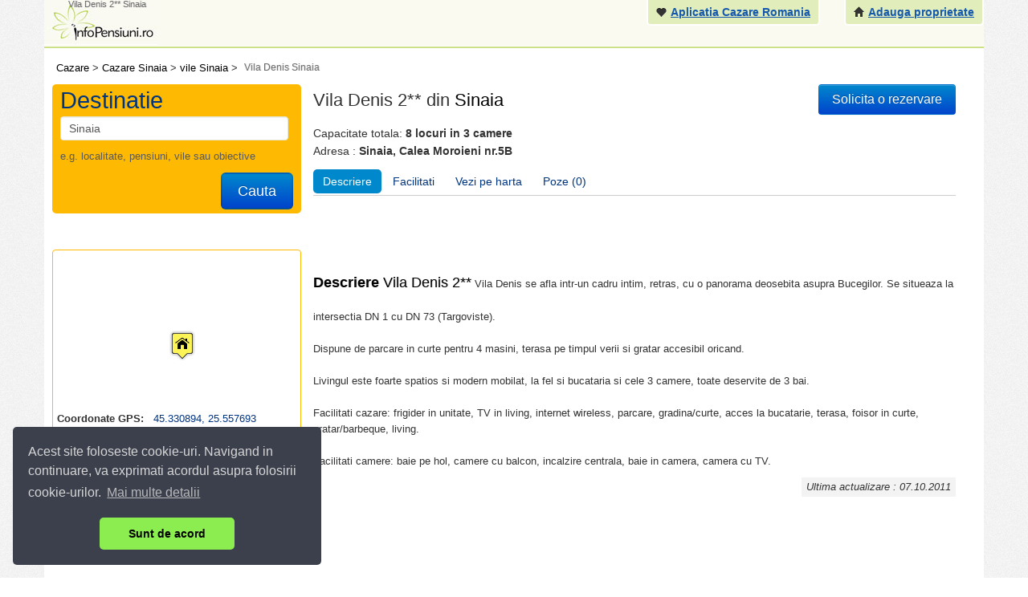

--- FILE ---
content_type: text/html; charset=UTF-8
request_url: https://www.infopensiuni.ro/cazare-sinaia/vile-sinaia/vila-denis
body_size: 8899
content:
<!DOCTYPE html PUBLIC "-//W3C//DTD XHTML 1.0 Transitional//EN" "http://www.w3.org/TR/xhtml1/DTD/xhtml1-transitional.dtd">
<html xmlns="http://www.w3.org/1999/xhtml">
<head>
	<title>Vila Denis Sinaia 2** | Cazare in Sinaia</title>
	   
	<meta http-equiv="content-type" content="text/html;charset=utf-8" />
	<meta http-equiv="content-language" content="ro" />
	<meta name="identifier-url" content="//www.infopensiuni.ro/"  />
	<meta name="author" content="Infoturism Media" />
	<meta name="description" content="Cazare la Vila Denis Sinaia 2**. Vila Denis Sinaia 2** se afla in Sinaia, Prahova, Valea Prahovei." />
	<meta name="keywords" content="Vila Denis Sinaia 2**, cazare Vila Denis Sinaia 2**, cazare Sinaia, pensiuni Sinaia" />

	<meta name="publisher" content="Infoturism Media" />
	<meta name="robots" content="index,follow" />
	
	<meta name="Rating" content="General" />
	<meta property="fb:admins" content="100000686899395,100002224834998,1167567711" />  
    <meta name="alexaVerifyID" content="Az0zubIV07cvsoiVW0NpmPMn7yw" />     
	<meta property="og:url" content="//www.infopensiuni.ro/cazare-sinaia/"/>
	<meta property="og:title" content="Cazare . Cazare in   la pensiuni, hoteluri, vile cu tarife ieftine, cazare " />
	<meta property="og:description" content="Cazare . Profitati de cele mai bune oferte de cazare la pensiuni si vile, vizitand infopensiuni.ro, portalul pensiunilor din Romania!" />
	<meta property="og:image" content="//www.infopensiuni.ro/images/frontend/con_logo.gif"/>
	<meta name="verification" content="05f8299266a28d9ea088b3f26cfe061a" />
			<script type='text/javascript'>
                    var googletag = googletag || {};
                    googletag.cmd = googletag.cmd || [];
                    (function () {
                        var gads = document.createElement('script');
                        gads.async = true;
                        gads.type = 'text/javascript';
                        var useSSL = 'https:' == document.location.protocol;
                        gads.src = (useSSL ? 'https:' : 'http:') +
                                '//www.googletagservices.com/tag/js/gpt.js';
                        var node = document.getElementsByTagName('script')[0];
                        node.parentNode.insertBefore(gads, node);
                    })();
                </script>
		<script type="text/javascript" src="/jq2013/jquery-1.9.1.js"></script>
	<script src="https://code.jquery.com/jquery-migrate-1.1.1.js"></script>
	<script type="text/javascript" src="/jq2013/jquery-ui-1.10.2.custom/js/jquery-ui-1.10.2.custom.min.js"></script>
	<link type="text/css" href="/jq2013/jquery-ui-1.10.2.custom/css/ui-lightness/jquery-ui-1.10.2.custom.min.css" rel="stylesheet" />
	<script type="text/javascript" src="/js/lib/jquery.validate.min.js"></script>
	<script type="text/javascript" src="/jq/jquery-lightbox-0.5/js/jquery.lightbox-0.5.min.js"></script>
	<script type="text/javascript" src="/js/catalin/jquery.lazyload.js"></script>
	

	<link rel="stylesheet" href="//www.infopensiuni.ro/css/templates/bootstrap-image-gallery.min.css">
	<meta name="viewport" content="width=device-width, initial-scale=1.0, maximum-scale=1.0, minimum-scale=1, user-scalable=yes" />
	<script type="text/javascript" src="/js/catalin/bootstrap.js"></script>
	<link href="/css/templates/bootstrap.css" rel="stylesheet"/>
	<link href="/css/templates/bootstrap-responsive.css" rel="stylesheet">
	<link href="/css/templates/datepicker.css" rel="stylesheet"/>
    
    <link href="/css/templates/reset.css" rel="stylesheet"/>
    <link href="/css/templates/footer.css?28122011" rel="stylesheet" type="text/css" />
    <link href="/css/templates/new-css.css?08062016" rel="stylesheet"/>
    <link href="/css/general-nou.css" rel="stylesheet"/>
	  <!--[if lt IE 9]>
          <script src="https://html5shim.googlecode.com/svn/trunk/html5.js"></script>
        <![endif]-->  
	<link rel="icon" href="/favicon.ico" type="image/x-icon" />
	<link rel="shortcut icon" href="/favicon.ico" type="image/x-icon" />
	<link rel="search" type="application/opensearchdescription+xml" href="//www.infopensiuni.ro/open-search.xml" title="Cauta cazare la vile si pensiuni" />
	<script type="text/javascript" src="/jq/query.js"></script>
	<link type="text/css" href="/js/autocomplete/jquery.autocomplete.css" rel="stylesheet" />

	<script type="text/javascript" src="/js/autocomplete/jquery.autocomplete.js"></script>

	
    <!-- Google tag (gtag.js) -->
    <script async src="https://www.googletagmanager.com/gtag/js?id=G-59DC5S7W5H"></script>
    <script>
        window.dataLayer = window.dataLayer || [];
        function gtag(){dataLayer.push(arguments);}
        gtag('js', new Date());

        gtag('config', 'G-59DC5S7W5H');
    </script>
	
<!-- Facebook Pixel Code -->
<script>
    !function(f,b,e,v,n,t,s)
            {if(f.fbq)return;n=f.fbq=function(){n.callMethod?
            n.callMethod.apply(n,arguments):n.queue.push(arguments)};
            if(!f._fbq)f._fbq=n;n.push=n;n.loaded=!0;n.version='2.0';
            n.queue=[];t=b.createElement(e);t.async=!0;
            t.src=v;s=b.getElementsByTagName(e)[0];
            s.parentNode.insertBefore(t,s)}(window,document,'script',
            'https://connect.facebook.net/en_US/fbevents.js');
    fbq('init', '1851132451832496');
    fbq('track', 'PageView');
</script>
<noscript>
    <img height="1" width="1" src="https://www.facebook.com/tr?id=1851132451832496&ev=PageView&noscript=1"/>
</noscript>
<!-- End Facebook Pixel Code -->

	<link rel="stylesheet" type="text/css" href="/css/cookieconsent.min.css" />
	<script src="/js/cookieconsent.min.js"></script>
	<script>
        window.addEventListener("load", function(){
            window.cookieconsent.initialise({
                "palette": {
                    "popup": {
                        "background": "#3c404d",
                        "text": "#d6d6d6"
                    },
                    "button": {
                        "background": "#8bed4f"
                    }
                },
                "theme": "classic",
                "position": "bottom-left",
                "content": {
                    "message": "Acest site foloseste cookie-uri. Navigand in continuare, va exprimati acordul asupra folosirii cookie-urilor. ",
                    "dismiss": "Sunt de acord",
                    "link": "Mai multe detalii",
                    "href": "/politica-de-cookies"
                }
            })});
	</script>
</head>
<body>
<!-- Google Tag Manager -->
<noscript><iframe src="//www.googletagmanager.com/ns.html?id=GTM-66N7"
height="0" width="0" style="display:none;visibility:hidden"></iframe></noscript>
<script>(function(w,d,s,l,i){w[l]=w[l]||[];w[l].push({'gtm.start':
new Date().getTime(),event:'gtm.js'});var f=d.getElementsByTagName(s)[0],
j=d.createElement(s),dl=l!='dataLayer'?'&l='+l:'';j.async=true;j.src=
'//www.googletagmanager.com/gtm.js?id='+i+dl;f.parentNode.insertBefore(j,f);
})(window,document,'script','dataLayer','GTM-66N7');</script>
<!-- End Google Tag Manager -->

    	<div class="header container">
		<div class="inner">
			<div class="span3 absolute hide-block">
				<h1 class="old">Vila Denis 2** Sinaia</h1>
			</div>
			<a href="/" title="Cazare vile, pensiuni, hoteluri din Romania "><img src="/images/logo-new.jpg"/></a>
			<div class="visible-desktop pull-right text-sus" style="margin-left: 30px;">	
				<i class="icon-home"></i> <a href="/administrare-pensiuni/" title="Cont pensiune" rel="nofollow"><strong>Adauga proprietate</strong></a>
			</div>
			<div class="visible-desktop pull-right text-sus">
				<i class="icon-heart"></i> <a href="/aplicatia-cazare-romania/" title="Aplicatia de mobil Cazare Romania"><strong>Aplicatia Cazare Romania</strong></a>
			</div>
		</div>
	</div>

<div class="container aliniere" >

<header>

	<div class="row-fluid">
			
	<script type="text/javascript">
	
	$(document).ready(function () {
		var __s_value = '';
		function setValue(v){
			__s_value = v.value;
			v.value = '';
		}
		function checkValue(v){
			if(v.value == '')
			v.value = __s_value;
		}
		});

	
	</script>

	<!-- <div class="clearfix"></div>
		<div class="text-centrat visible-desktop">
	<div class="pull-left">Cauta in <b>3233</b>pensiuni si hoteluri. Descopera peste 5000 de obiective turistice si sute de evenimente din tara. <g:plusone></g:plusone></div>
	</div>-->
	</div> 
</header>	
<div class="clearfix"></div>


	
		
		
    <script type="text/javascript" src="/js/comentarii.js"></script>


    <link rel="stylesheet" href="/css/templates/bootstrap-image-gallery.min.css">



<div class="row-fluid central" itemscope itemtype="http://schema.org/BedAndBreakfast">
<div class="clearfix"></div>

<div class="row-fluid">
    <div class="" style="padding: 5px 0px 0px 5px;">
        <div class="breadcrumb-container">
            <div style="float: left;"><div itemscope itemtype="http://data-vocabulary.org/Breadcrumb" style="float:left"><a href="/" title="Cazare in Romania la pensiuni si vile" style="color: #000; text-decoration: none;" itemprop="url"><span itemprop="title">Cazare</span></a> &gt;&nbsp;</div> <div itemscope itemtype="http://data-vocabulary.org/Breadcrumb" style="float:left"><a href="/cazare-sinaia/" title="Cazare Sinaia" style="color: #000; text-decoration: none;" itemprop="url"><span itemprop="title">Cazare Sinaia</span></a> &gt;&nbsp;</div><div itemscope itemtype="http://data-vocabulary.org/Breadcrumb" style="float:left"> <a href="/cazare-sinaia/vile-sinaia/" title="vile Sinaia" style="color: #000; text-decoration: none;" itemprop="url"><span itemprop="title">vile Sinaia</span></a> &gt; &nbsp;</div></div> <h1 class="bread">Vila Denis Sinaia</h1>
    </div>    </div>
    <!--end bread crumb-->
</div>
<div class="clearfix"></div>
<div class="row-fluid">
<div class="span3">
    <!-- partea stanga -->

			<div class="mar10t mar10l cautare cont-search">
				<form method="post" action="/cauta/" name='frm_cauta'  id="frm_cauta" class="form-search" style="padding-bottom:5px;">
					<fieldset>
						<div class="cautare-titlu pad10l pad10t">Destinatie</div>
						
						<input name="cauta" id="input_box2" type="text" class="span11 cautare2 mar10t mar10l pad10l pad10r" placeholder="Sinaia" value="Sinaia" onfocus="this.select()" onMouseUp="return false"/> 
						<span class="help-block pad10l pad10r pad10t"> e.g. localitate, pensiuni, vile sau obiective</span>
						<div class="clearfix"></div>
						<button type="submit" class="btn-large btn-primary large pull-right mar10r" type="button">Cauta</button>
						<input type="hidden" name="id_cautare" value="0" id="id_cautare" />
						<input type="hidden" name="form_location" value="cautare-stanga" />
					</fieldset>
				</form>
				<script type="text/javascript">
				
				$(function(){
					var $f = $('form#frm_cauta');
					
					$f.submit(function(){
						var $i = $('input[name=cauta]',this)
						if($i.val() == $i.attr('placeholder'))
						{
							$(this).attr('action','/cazare-sinaia/');
						}
					})
				})
				
					
				</script>
				
			</div>
							<div style="padding-left: 10px; padding-top: 15px;">
                    
				</div>
									<div class="filtru-new mar10l mar10t visible-desktop">	
			
			<a href="#modal-harta" role="button" data-toggle="modal" onclick="adauga_harta_4882()" style="background-image:url('https://maps.googleapis.com/maps/api/staticmap?center=45.330894,25.557693&amp;zoom=14&amp;size=280x200&amp;sensor=false&amp;language=ro&amp;'); width:280px;height:200px;display:block">
				<img title="Vila Denis " alt="Vila Denis " src="//www.infopensiuni.ro/images/google/pension.png" align="middle" style="left:50%;top:50%;position:relative"  />
			</a>
			<script type="text/javascript">
					
						function adauga_harta_4882(){
							document.getElementById("harta_click").innerHTML="<iframe src='https://www.infopensiuni.ro/harta_pensiune.php?id=4882&id_localitate=12' scrolling='no' frameborder='0' style='border:none; overflow:hidden;width:560px;height:530px;' allowTransparency='true'></iframe>";}
					
			</script>
			<div class="modal hide fade" id="modal-harta">
						  <div class="modal-header">
							<button type="button" class="close" data-dismiss="modal">X</button>
							<h3></h3>
						  </div>
						  <div class="modal-body">
								<div id="harta_click"></div>
						  </div>
						  <div class="modal-footer">
							<a href="#" class="btn" data-dismiss="modal">Inchide</a>
						  </div>
						</div>
			<b>Coordonate GPS:</b> &nbsp;<a href="/cazare-sinaia/vile-sinaia/vila-denis/localizare" title="localizare Vila Denis"> 45.330894, 25.557693</a><meta itemprop="latitude" content="45.330894" /><meta itemprop="longitude" content="25.557693" />
			<br />
			<strong>Localitatea: </strong><a href="/cazare-sinaia/sinaia/" title="Informatii despre Sinaia"><span itemprop="addressLocality">Sinaia</span></a> <br />
					
									<b>Distanta fata de gara:</b><span style="color:#ff6c00"> 2.45</span> km<br /> 
																			
									<b>Distanta fata de centrul orasului:</b><span style="color:#ff6c00"> 2.09</span> km<br />
																		
									<b>Distanta fata de partia de ski :</b><span style="color:#ff6c00"> 3.5</span> km<br />
								 
			</div>
			
						<div class="mar10t span3 visible-desktop">
                    
                    
                       <script type='text/javascript'>
                            googletag.cmd.push(function() {
                            googletag.defineSlot('/10737968/IP_Dest_300x250_left_1', [300, 250],'div-gpt-ad-1421848127779-0').addService(googletag.pubads());
                            googletag.pubads().enableSingleRequest();
                            googletag.enableServices();
                            });
                       </script>
<div id='div-gpt-ad-1421848127779-0' style='width:300px; height:250px;'>
                            <script type='text/javascript'>
                            googletag.cmd.push(function() { googletag.display('div-gpt-ad-1421848127779-0'); });
                            </script>
                        </div>
                    
                       <script type='text/javascript'>
                            googletag.cmd.push(function() {
                            googletag.defineSlot('/10737968/IP_Dest_300x250_left_2', [300, 250],'div-gpt-ad-1421848199117-0').addService(googletag.pubads());
                            googletag.pubads().enableSingleRequest();
                            googletag.enableServices();
                            });
                       </script>
<div id='div-gpt-ad-1421848199117-0' style='width:300px; height:250px;'>
                            <script type='text/javascript'>
                            googletag.cmd.push(function() { googletag.display('div-gpt-ad-1421848199117-0'); });
                            </script>
                        </div>
				<div class="clearfix"></div>
					</div><!-- ads 300x250px; -->
						<div class="clearfix"></div>
		
					<div class="mar10l mar10t visible-desktop istoric">			
						<ul class="nav nav-list">
						<li class="nav-header">	<a name="istoric">Alte pensiuni din zona</a></li>						
												
						<li>	
							<div class="media pad5t">
							 <a class="pull-left" href="/cazare-sinaia/case-de-vacanta-sinaia/casa-de-vacanta-casa-safta" title="casa_de_vacanta Casa Safta" itemprop="url">
									<img class="media-object" src="/images/frontend/lipsa_thumb.jpg" border="0" width="100" height="75" alt="casa_de_vacanta Casa Safta - Cazare " title="casa_de_vacanta Casa Safta - Cazare " itemprop="image" />
							</a>
									<div class="media-body">
										<b class="media-heading name-pensiune"><span itemprop="name"><a href="/cazare-sinaia/case-de-vacanta-sinaia/casa-de-vacanta-casa-safta" target="_blank" >casa_de_vacanta Casa Safta</span> <span class="nr_margarete">2*</span></a></b>
									</div>
							</div>														
						</li>
												
						<li>	
							<div class="media pad5t">
							 <a class="pull-left" href="/cazare-sinaia/vile-sinaia/vila-onix1" title="vila Onix" itemprop="url">
									<img class="media-object" src="/cazare-sinaia/vile-sinaia/vila-onix1/poze/thumb-40915.jpg" border="0" width="100" height="75" alt="vila Onix - Cazare " title="vila Onix - Cazare " itemprop="image" />
							</a>
									<div class="media-body">
										<b class="media-heading name-pensiune"><span itemprop="name"><a href="/cazare-sinaia/vile-sinaia/vila-onix1" target="_blank" >vila Onix</span> <span class="nr_margarete">4*</span></a></b>
									</div>
							</div>														
						</li>
												
						<li>	
							<div class="media pad5t">
							 <a class="pull-left" href="/cazare-sinaia/vile-sinaia/vila-condor" title="vila Condor" itemprop="url">
									<img class="media-object" src="/cazare-sinaia/vile-sinaia/vila-condor/poze/thumb-22096.JPG" border="0" width="100" height="75" alt="vila Condor - Cazare " title="vila Condor - Cazare " itemprop="image" />
							</a>
									<div class="media-body">
										<b class="media-heading name-pensiune"><span itemprop="name"><a href="/cazare-sinaia/vile-sinaia/vila-condor" target="_blank" >vila Condor</span> <span class="nr_margarete">3*</span></a></b>
									</div>
							</div>														
						</li>
												
						<li>	
							<div class="media pad5t">
							 <a class="pull-left" href="/cazare-sinaia/vile-sinaia/vila-casa-wenge" title="vila Casa Wenge" itemprop="url">
									<img class="media-object" src="/cazare-sinaia/vile-sinaia/vila-casa-wenge/poze/thumb-22304.jpg" border="0" width="100" height="75" alt="vila Casa Wenge - Cazare " title="vila Casa Wenge - Cazare " itemprop="image" />
							</a>
									<div class="media-body">
										<b class="media-heading name-pensiune"><span itemprop="name"><a href="/cazare-sinaia/vile-sinaia/vila-casa-wenge" target="_blank" >vila Casa Wenge</span> <span class="nr_margarete">3*</span></a></b>
									</div>
							</div>														
						</li>
												
						<li>	
							<div class="media pad5t">
							 <a class="pull-left" href="/cazare-sinaia/vile-sinaia/vila-lucica1" title="vila Lucica" itemprop="url">
									<img class="media-object" src="/cazare-sinaia/vile-sinaia/vila-lucica1/poze/thumb-20318.jpg" border="0" width="100" height="75" alt="vila Lucica - Cazare " title="vila Lucica - Cazare " itemprop="image" />
							</a>
									<div class="media-body">
										<b class="media-heading name-pensiune"><span itemprop="name"><a href="/cazare-sinaia/vile-sinaia/vila-lucica1" target="_blank" >vila Lucica</span> <span class="nr_margarete">3*</span></a></b>
									</div>
							</div>														
						</li>
												</ul>					
			</div> <!--end istoric -->
		<!-- end partea stanga -->
</div>
<!--end stanga -->
<div class="span9 mar15l">

<!-- taburi -->
<div class="title-description-container">
    <div class="title-container">
	<h2 class="pensiune-title" >
		Vila Denis 2** din <span style="color: #000;">Sinaia</span>
	</h2>
</div>
<div class="detalis-container">
																														 
 								<div>Capacitate totala: <b>8 locuri in 3 camere</b></div>                               
																<div itemprop="address" itemscope itemtype="http://schema.org/PostalAddress">Adresa :&nbsp;<b><span itemprop="streetAddress">Sinaia, Calea Moroieni nr.5B</span></b></div>
                                																
																		 		<div class="clearfix"></div>
		<!-- taburi interior /.. -->

</div>
<ul class="nav nav-pills istoric" style="margin-bottom: 8px;margin-top: 10px;background:none;border-bottom: 1px solid #cdcdcd;">
    <li class="active">
    <a href="/cazare-sinaia/vile-sinaia/vila-denis">Descriere</a>
    </li>
    <li class=""><a href="/cazare-sinaia/vile-sinaia/vila-denis/facilitati" title="facilitati Denis">Facilitati</a></li>    
        	<li class=""><a href="/cazare-sinaia/vile-sinaia/vila-denis/localizare" title="localizare Denis">Vezi pe harta </a></li>    
    	<li class=""><a href="/cazare-sinaia/vile-sinaia/vila-denis/poze" title="Poze Denis">Poze (0)</a></li>    
	
		
		
		
		
	    </ul>
<!-- ../ taburi interior. -->
<div style="display: none;">
    <span class="telephone">0735.748.648</span>
    <span id="id-pensiune">4882</span>
</div>

<script type="text/javascript" src="/js/arata_detalii_pensiune.js?26052016"></script>
    <!-- btn rezervare -->
    <div class="btn-reserve-container" >
        <a href="/rezervare/4882" class="btn btn-large btn-primary btn-reserve"
           title="Rezerva la Vila Denis 2***">Solicita o rezervare</a>
    </div>
    <!-- end btn rezervare -->
</div>
<!-- end taburi-->

<!-- localtiate, etc2 -->
<!-- galerie-->
<div class="mar0l" id="gallery" data-toggle="modal-gallery" data-target="#modal-gallery">
        
    <div class="clearfix"></div>
    <!-- modal-gallery is the modal dialog used for the image gallery -->
    <div id="modal-gallery" class="modal modal-gallery hide" tabindex="-1">
        <div class="modal-header">
            <a class="close" data-dismiss="modal">&times;</a>

            <h3 class="modal-title"></h3>
        </div>
        <div class="modal-body">
            <div class="modal-image"></div>
        </div>
        <div class="modal-footer">
            <a class="btn btn-primary modal-next">Next <i class="icon-arrow-right icon-white"></i></a>
            <a class="btn btn-info modal-prev"><i class="icon-arrow-left icon-white"></i> Previous</a>
            <a class="btn btn-success modal-play modal-slideshow"><i class="icon-play icon-white"></i> Galerie</a>
            <!--<a class="btn modal-download" target="_blank"><i class="icon-download"></i> Download</a> -->
        </div>
    </div>

</div>
<!-- end galerie-->


<div class="span3 mar0l ">
        <div class="">

        <!--<a href="javascript:;" onclick="window.print();return false();" title="Tipareste pagina"><img src="/images/frontend/d_ad_print.gif" border="0" width="60" height="21" alt="" style="cursor: pointer;" /></a>
					 <a href="/cazare-sinaia/vile-sinaia/vila-denis/prezentare-pdf" title="PDF Denis" target="_blank"><img src="/images/frontend/download_pdf.gif" width="44" height="15" style="margin-top:3px;" border="0" alt="Download PDF Denis" /></a> -->
        <iframe scrolling="no" frameborder="0" class="span3"
                style="border: none; overflow: hidden; height: 25px;margin-top:10px;" allowTransparency="true"
                id="fb_pensiune"></iframe>
    </div>
    <!-- social -->
</div>
<!-- end dreapta -->

<div class="clearfix"></div>

<div> <!-- rezervare online -->

    
</div>
<!-- end rezervare online -->

<div class="clearfix"></div>



<div class="mar10t mar10t description-container">
    </div>



<div class="mar10t mar10t description-container">
    <h3 class="fs18 mar25t mar8b" style="font-weight: normal;">
        <strong>Descriere</strong> Vila Denis 2**
    </h3>
    <span itemprop="description">Vila Denis se afla intr-un cadru intim, retras, cu o panorama deosebita asupra Bucegilor. Se situeaza la intersectia DN 1 cu DN 73 (Targoviste). <br />
<br />
Dispune de parcare in curte pentru 4 masini, terasa pe timpul verii si gratar accesibil oricand. <br />
<br />
Livingul este foarte spatios si modern mobilat, la fel si bucataria si cele 3 camere, toate deservite de 3 bai.<br />
<br />
Facilitati cazare: frigider in unitate, TV in living, internet wireless, parcare, gradina/curte, acces la bucatarie, terasa, foisor in curte, gratar/barbeque, living.<br />
<br />
Facilitati camere: baie pe hol, camere cu balcon, incalzire centrala, baie in camera, camera cu TV.</span>

    <div style="margin-top:10px;">
        
    </div>
</div>
<div>
            <div class="pull-right">
            <div style="background-color: #F3F3F3; padding: 2px 6px;"><i>Ultima actualizare
                    : 07.10.2011</i></div>
        </div>
    </div>


</div>
<!-- end class 9 -->
<div class="clearfix"></div>

                       <script type='text/javascript'>
                            googletag.cmd.push(function() {
                            googletag.defineSlot('/10737968/IP_Dest_300x250_left_1', [300, 250],'div-gpt-ad-1421848127779-0').addService(googletag.pubads());
                            googletag.pubads().enableSingleRequest();
                            googletag.enableServices();
                            });
                       </script>
<div id='div-gpt-ad-1421848127779-0' style='width:300px; height:250px;'>
                            <script type='text/javascript'>
                            googletag.cmd.push(function() { googletag.display('div-gpt-ad-1421848127779-0'); });
                            </script>
                        </div>

                       <script type='text/javascript'>
                            googletag.cmd.push(function() {
                            googletag.defineSlot('/10737968/IP_Dest_300x250_left_2', [300, 250],'div-gpt-ad-1421848199117-0').addService(googletag.pubads());
                            googletag.pubads().enableSingleRequest();
                            googletag.enableServices();
                            });
                       </script>
<div id='div-gpt-ad-1421848199117-0' style='width:300px; height:250px;'>
                            <script type='text/javascript'>
                            googletag.cmd.push(function() { googletag.display('div-gpt-ad-1421848199117-0'); });
                            </script>
                        </div>


</div>
<!-- end fluid -->
<script src="/js/catalin/bootstrap-image-gallery.min.js"></script>
</div><!-- end main -->

<div class="fixedBar" style="display: none">
    <div class="container">
        <div class="fixedBar-title"></div>
        <div class="fixedBar-btn"></div>
    </div>
</div>

<script src="/js/load-image.js"></script>
<script src="/js/catalin/bootstrap-image-gallery.min.js"></script>
<footer>

</footer>
</div>
<!-- end div mare -->

<div class="bottom1">
    <div class="container">
        <span class="infopensiuni">Infopensiuni</span>
        <div class="links">
            <a href="/cazare-munte/">Cazare munte</a>
            <a href="/cazare-azuga/">Cazare Azuga</a>
            <a href="/cazare-iasi/">Cazare Ia&#351;i</a>
            <a href="/cazare-cheia/">Cazare Cheia</a>
            <a href="/cazare-baile-olanesti/">Cazare B&#259;ile Ol&#259;ne&#351;ti</a>
            <a href="/cazare-bucovina1/">Cazare Bucovina</a>
            <a href="/cazare-balneo/">Cazare sta&#355;iuni balneo</a>
            <a href="/cazare-mamaia/">Cazare Mamaia</a>
            <a href="/cazare-eforie-nord/">Cazare Eforie Nord</a>
            <a href="/tarife-cazare/">Tarife cazare</a>
        </div>
        <span class="parteneri">Parteneri</span>
                <div class="links" style="margin-bottom: 15px;">
            <a href="http://vremea.acasa.ro/" target="_blank">Vremea</a>
        </div>
    </div>
</div>

<div class="bottom3">
    <div class="container">
        <div class="row-fluid">
            <div class="span6">
                Infopensiuni.ro v&#259; ofer&#259; pensiuni &#351;i vile din toate zonele turistice, oferte speciale,
                rezerv&#259;ri online.
            </div>
            <div class="span6">
                <div class="pull-right">
                    &copy; 2004 - 2026 SC InfoTurism Media SRL.<br/>
                    Toate drepturile rezervate.
                </div>
            </div>
        </div>
    </div>
</div>
<div class="bottom3">
    <div class="container">
        <div><center>
            <a href="/termeni-conditii/" style="color: #555;" title="Termenii si conditiile de utilizare." rel="nofollow">Termenii si conditiile de utilizare</a> | <a href="/politica-de-confidentialitate">Politica de Confidentialitate</a> | <a href="/politica-de-cookies">Politica de Cookie-uri</a> | <a href="/legislatie/" style="color: #555;" title="legislatie Infopensiuni.ro" rel="nofollow">Legislatie</a> | <a href="/contact/" style="color: #555;" title="contact Infopensiuni.ro" rel="nofollow">Contact</a>&nbsp; | <a href="/harta-site/" style="color: #555;" title="harta Infopensiuni.ro" >Harta site</a></span>
        </center></div>
    </div>
</div>


<script type="text/javascript">
    
    /* tooltip */
    $(document).ready(function () {
        
        $("img").tooltip({'selector': '', 'placement': 'right', html: true});
        $("[rel=relnou]").tooltip();
        $("img.lazy").lazyload({effect: "fadeIn"});
        $("img.lazy").lazyload({effect: "fadeIn"});

        if (document.getElementById('con_search') && document.getElementById('con_search_2')) {
            document.getElementById('con_search').innerHTML = document.getElementById('con_search_2').innerHTML;
        }

        $("#input_box2").autocomplete("/?p=ajax&a=sugest-v2&", {
            delay: 0,
            minChars: 3,
            matchSubset: 1,
            matchContains: 1,
            cacheLength: 10,
            lineSeparator: '&#182;',
            onItemSelect: selectItem
        }).keydown(function (e) {
            if (e.keyCode === 13) {
                $(this.form).trigger('submit');
            }
        });
    });

    function selectItem(li) {
        if (li.extra) {
            window.location = '/' + li.extra[0];
        }
    }

    function toggleDates() {
        if ($('#id_noDates').attr('checked')) {
            $('#form_search_dates').hide();
            _gaq.push(['_trackEvent', 'Fara Date', '', '']);
        } else {
            $('#form_search_dates').show();
        }
    }
    
</script>

<script type="text/javascript" src="https://freewebpush.com/bundles/app/js/subscription.js"></script>
<script type="text/javascript">
    
    FreeWebpush.init({
        'description': "<b>Infopensiuni.ro</b> te va anunta cand apar oferte noi pe site!",
    }, 'infopensiuni');
    
</script>


    <!-- Place this render call where appropriate -->
    <script type="text/javascript">
        window.___gcfg = {lang: 'ro'};

        (function () {
            var po = document.createElement('script');
            po.type = 'text/javascript';
            po.async = true;
            po.src = 'https://apis.google.com/js/plusone.js';
            var s = document.getElementsByTagName('script')[0];
            s.parentNode.insertBefore(po, s);
        })();
    </script>

<script type="text/javascript">
    
    setTimeout(function () {
        var a = document.createElement("script");
        var b = document.getElementsByTagName("script")[0];
        a.src = document.location.protocol + "//dnn506yrbagrg.cloudfront.net/pages/scripts/0011/6365.js?" + Math.floor(new Date().getTime() / 3600000);
        a.async = true;
        a.type = "text/javascript";
        b.parentNode.insertBefore(a, b)
    }, 1);
    
</script>
<!-- Google Code for Remarketing tag -->
<script type="text/javascript">
    /* <![CDATA[ */
    
    var google_conversion_id = 964298826;
    var google_conversion_label = "2DmRCJ7X7gQQypDoywM";
    var google_custom_params = window.google_tag_params;
    var google_remarketing_only = true;
    /* ]]> */
    
</script>

<script type="text/javascript" src="//www.googleadservices.com/pagead/conversion.js"></script>
<noscript>
    <div style="display:inline;">
        <img height="1" width="1" style="border-style:none;" alt=""
             src="//googleads.g.doubleclick.net/pagead/viewthroughconversion/964298826/?value=0&amp;label=2DmRCJ7X7gQQypDoywM&amp;guid=ON&amp;script=0"/>
    </div>
</noscript>

</body>
</html>

--- FILE ---
content_type: text/html; charset=utf-8
request_url: https://www.google.com/recaptcha/api2/aframe
body_size: 266
content:
<!DOCTYPE HTML><html><head><meta http-equiv="content-type" content="text/html; charset=UTF-8"></head><body><script nonce="Of2s_trlqVfAmwn8Zv-qvQ">/** Anti-fraud and anti-abuse applications only. See google.com/recaptcha */ try{var clients={'sodar':'https://pagead2.googlesyndication.com/pagead/sodar?'};window.addEventListener("message",function(a){try{if(a.source===window.parent){var b=JSON.parse(a.data);var c=clients[b['id']];if(c){var d=document.createElement('img');d.src=c+b['params']+'&rc='+(localStorage.getItem("rc::a")?sessionStorage.getItem("rc::b"):"");window.document.body.appendChild(d);sessionStorage.setItem("rc::e",parseInt(sessionStorage.getItem("rc::e")||0)+1);localStorage.setItem("rc::h",'1769020602262');}}}catch(b){}});window.parent.postMessage("_grecaptcha_ready", "*");}catch(b){}</script></body></html>

--- FILE ---
content_type: text/css
request_url: https://www.infopensiuni.ro/css/templates/new-css.css?08062016
body_size: 3245
content:
body { margin: 0; padding: 0; font-family: Arial, Tahoma, 'Trebuchet MS'; font-size: 12px; font-weight: normal; background-image: url('../../images/bg.jpg'); }
* { margin: 0; padding: 0; }
img { margin: 0; padding: 0; border: 0; }
a {color:#003580}
.aliniere {margin: 0 auto;}
.dreapta {float:right}
h1{color: #6C6B6B;font-size: 11px;font-weight: normal;margin:0;padding:0;line-height: 10px;}
h1.old{color: #6C6B6B;font-size: 11px;font-weight: normal;margin:0;padding:0;line-height: 10px;}
h1.bread {color: #6C6B6B;font-size: 12px;font-weight: normal;margin:0;padding:0;line-height: 18px;}
h2 {margin:0;padding:0;font-size:12px;}
header a {color: #6C6B6B}
.text-centrat {text-align:center}
.central {background: #fff;border-top: 2px solid #CCE088; }
.sorteaza {width:95%; border:1px solid #FEBA02; background:#FFEEC0;border-radius: 3px;font-size:120%;color:#003580;padding: 0px 5px;}
.filtru-new { border:1px solid #FEBA02; border-radius:4px;padding: 0px 5px; overflow: hidden}
.filtru-new-nume{background:#FFF6DF;color:#ff6c00}
.mic {font-size:11px;}
.alb-mare {font-size:14px; color:#fff; font-weight:bold}
.premium {background:#fbfbfb}
.accordion-group {border:none}
h3 {font-size:12px;font-weight: normal;padding:5px 0px;}
/* h2 {font-size:12px;} */
.istoric  { font-size: 22px; text-shadow: none; line-height: 26px; color: #333333 }
.bb2 {border-bottom:2px dotted #cacaca;}
.media {padding:5px;}
.table {margin-bottom:5px;}
.back-main {background: #fafaf1;}
.filtreaza {color: #FF6600; font-size: 1.5em; margin: 10px 5px 10px 5px; display: block;}

.premium_hp {background:#FFF6DF; height:130px;float:left}
/*  pentru HP*/

.accordion-heading .accordion-toggle {
    display: block;
    padding: 1px 5px;
	font-size:12px;
}
.cautare {
	background: #FEBA02;
	border-radius: 5px;
}
.cautare2 {font-size:11px;}
.cautare-titlu{font-size: 2.2em;
    font-weight: normal;
    /*margin-bottom: 0.4em; */
    position: static;
    color:#003580;
	}
.text-cautare{font-size: 1.8em;
    font-weight: normal;
    /*margin-bottom: 0.4em; */
    position: static;
    color:#003580
	}
/* ////////////////////// DATE PICKER //////////////////////// */
 /*
	Datepicker for Bootstrap
	Copyright 2012 Stefan Petre
	Licensed under the Apache License v2.0
	http://www.apache.org/licenses/LICENSE-2.0
*/
 .datepicker { top: 0; left: 0; padding: 4px; margin-top: 1px; -webkit-border-radius: 4px; -moz-border-radius: 4px; border-radius: 4px; /*.dow { border-top: 1px solid #ddd !important; }*/ } .datepicker:before { content: ''; display: inline-block; border-left: 7px solid transparent; border-right: 7px solid transparent; border-bottom: 7px solid #ccc; border-bottom-color: rgba(0, 0, 0, 0.2); position: absolute; top: -7px; left: 6px; } .datepicker:after { content: ''; display: inline-block; border-left: 6px solid transparent; border-right: 6px solid transparent; border-bottom: 6px solid #ffffff; position: absolute; top: -6px; left: 7px; } .datepicker > div { display: none; } .datepicker table { width: 100%; margin: 0; } .datepicker td, .datepicker th { text-align: center; width: 20px; height: 20px; -webkit-border-radius: 4px; -moz-border-radius: 4px; border-radius: 4px; } .datepicker td.day:hover { background: #eeeeee; cursor: pointer; } .datepicker td.old, .datepicker td.new { color: #999999; } .datepicker td.active, .datepicker td.active:hover { background-color: #006dcc; background-image: -moz-linear-gradient(top, #0088cc, #0044cc); background-image: -ms-linear-gradient(top, #0088cc, #0044cc); background-image: -webkit-gradient(linear, 0 0, 0 100%, from(#0088cc), to(#0044cc)); background-image: -webkit-linear-gradient(top, #0088cc, #0044cc); background-image: -o-linear-gradient(top, #0088cc, #0044cc); background-image: linear-gradient(top, #0088cc, #0044cc); background-repeat: repeat-x; filter: progid:DXImageTransform.Microsoft.gradient(startColorstr='#0088cc', endColorstr='#0044cc', GradientType=0); border-color: #0044cc #0044cc #002a80; border-color: rgba(0, 0, 0, 0.1) rgba(0, 0, 0, 0.1) rgba(0, 0, 0, 0.25); filter: progid:DXImageTransform.Microsoft.gradient(enabled = false); color: #fff; text-shadow: 0 -1px 0 rgba(0, 0, 0, 0.25); } .datepicker td.active:hover, .datepicker td.active:hover:hover, .datepicker td.active:active, .datepicker td.active:hover:active, .datepicker td.active.active, .datepicker td.active:hover.active, .datepicker td.active.disabled, .datepicker td.active:hover.disabled, .datepicker td.active[disabled], .datepicker td.active:hover[disabled] { background-color: #0044cc; } .datepicker td.active:active, .datepicker td.active:hover:active, .datepicker td.active.active, .datepicker td.active:hover.active { background-color: #003399 \9; } .datepicker td span { display: block; width: 47px; height: 54px; line-height: 54px; float: left; margin: 2px; cursor: pointer; -webkit-border-radius: 4px; -moz-border-radius: 4px; border-radius: 4px; } .datepicker td span:hover { background: #eeeeee; } .datepicker td span.active { background-color: #006dcc; background-image: -moz-linear-gradient(top, #0088cc, #0044cc); background-image: -ms-linear-gradient(top, #0088cc, #0044cc); background-image: -webkit-gradient(linear, 0 0, 0 100%, from(#0088cc), to(#0044cc)); background-image: -webkit-linear-gradient(top, #0088cc, #0044cc); background-image: -o-linear-gradient(top, #0088cc, #0044cc); background-image: linear-gradient(top, #0088cc, #0044cc); background-repeat: repeat-x; filter: progid:DXImageTransform.Microsoft.gradient(startColorstr='#0088cc', endColorstr='#0044cc', GradientType=0); border-color: #0044cc #0044cc #002a80; border-color: rgba(0, 0, 0, 0.1) rgba(0, 0, 0, 0.1) rgba(0, 0, 0, 0.25); filter: progid:DXImageTransform.Microsoft.gradient(enabled = false); color: #fff; text-shadow: 0 -1px 0 rgba(0, 0, 0, 0.25); } .datepicker td span.active:hover, .datepicker td span.active:active, .datepicker td span.active.active, .datepicker td span.active.disabled, .datepicker td span.active[disabled] { background-color: #0044cc; } .datepicker td span.active:active, .datepicker td span.active.active { background-color: #003399 \9; } .datepicker td span.old { color: #999999; } .datepicker th.switch { width: 145px; } .datepicker th.next, .datepicker th.prev { font-size: 19.5px; } .datepicker thead tr:first-child th { cursor: pointer; } .datepicker thead tr:first-child th:hover { background: #eeeeee; } .input-append.date .add-on i, .input-prepend.date .add-on i { display: block; cursor: pointer; width: 16px; height: 16px; }
 
 /* ////////////////////// END DATE PICKER //////////////////////// */
 
 
 .nota_comentarii_new_catalin {background:#85cd00; width:115px; height:48px; color: white; font-size:35px; text-align:center; font-weight:bold; border-radius: 5px;margin-top:10px;background-image: linear-gradient(bottom, rgb(124,196,0) 10%, rgb(174,243,0) 85%); line-height:50px;
background-image: -o-linear-gradient(bottom, rgb(124,196,0) 10%, rgb(174,243,0) 85%);
background-image: -moz-linear-gradient(bottom, rgb(124,196,0) 10%, rgb(174,243,0) 85%);
background-image: -webkit-linear-gradient(bottom, rgb(124,196,0) 10%, rgb(174,243,0) 85%);
background-image: -ms-linear-gradient(bottom, rgb(124,196,0) 10%, rgb(174,243,0) 85%);

background-image: -webkit-gradient(
	linear,
	left bottom,
	left top,
	color-stop(0.3, rgb(124,196,0)),
	color-stop(0.65, rgb(174,243,0))
);box-shadow:1px 2px 2px #333333}

 
.ultimele-adaugate {float:left}
ultimele-adaugate {float:left}
.border-telefon { background-color: #F3F3F3; line-height: 25px; width: 283px;
}
.text-sus {
	line-height:20px;
    background-color: #E2EDBC;
    border-bottom: 2px solid #FFFFFF;
    border-left: 2px solid #FFFFFF;
    border-right: 2px solid #FFFFFF;
    border-radius: 0 0 5px 5px;
    float: right;
    font-size: 14px;
    padding: 5px 10px;	
}
.text-sus a{
	color:#1458ad;
	text-decoration:underline
}

div.paginare {clear: both; text-align: center; padding-top: 20px; padding-bottom: 20px;}
div.paginare > a {color: #06A6EA; font-size: 22px; text-shadow: 1px 0px 0px #06A6EA; display: inline-block; width: 35px; height: 35px; line-height: 35px; text-align: center; text-decoration: none; margin: 0px 10px;}
div.paginare > a.selected {color: #FFFFFF; text-shadow: 1px 0px 0px #AFCF45; background-color: #AFCF45; border-bottom: 2px solid #94B432;}
div.cazare_infoturism {line-height: 40px; background-color: #c5d4e9; color: #33588c; text-align: left; clear: both; padding-left: 20px; font-size: 18px; width: 98%; display: inline-block; margin-top: 20px;}
div.cazare_infoturism > a {line-height: normal; display: inline; text-decoration: underline;}
div.cazare_infoturism > b {font-size: 24px; margin-right: 20px;}

.data_promo_sp h2{
    font-size: 15px;
    color: #5ea131;
    font-weight: bold;
    padding: 3px;
}

.data_promo_sp{
    border-bottom: 1px solid #ebe8ce;
    background: #fbf9ea;
    margin: 0;
}

.promo_period, .promo_event{
    color: #000;
}


.fixedBar { position: fixed; left: 0; top: 0; right: 0; background: #FAFAF1; border-bottom: 2px solid #CCE088; }
.fixedBar .container { overflow: hidden; padding: 10px 0;  position: relative; z-index: 3}
.fixedBar-btn { float: right; padding-right: 15px; }
.fixedBar-title { padding-left: 15px; padding-right: 15px; float: left; }
.fixedBar-title h2 { font-size: 22px!important; }

.new-listing { padding: 0px;}
.new-listing-premium { background: #FFFEF4; padding: 10px; border:1px dotted #efc439; border-bottom-width: 2px;   }
.new-listing-premium h4.media-heading::after { content: 'Iti recomandam'; background: #efc439; padding: 2px 4px; font-size: 9px; line-height: 14px; font-weight: bold; display: inline-block; color: #fff; margin-left: 10px; border-radius: 5px; text-transform: uppercase; vertical-align: top; }

.name-pensiune { font-size: 14px;  text-transform: capitalize;}

.policy_content {
    background: #fff;
    padding: 0 10px;
}

.policy_title {
    font-size: 18px;
    padding-top: 10px
}

@media (max-width: 768px) {
    .request-accommodation [class*="span"], .request-accommodation .uneditable-input[class*="span"], .request-accommodation .row-fluid [class*="span"] {
        width: 100% !important;
    }
}

.cookies {
    padding: 0 1rem;
    max-width: 800px;
    word-wrap: break-word;
}

.btn {
    display: inline-block;
    font-weight: 400;
    line-height: 1.25;
    text-align: center;
    white-space: nowrap;
    vertical-align: middle;
    -webkit-user-select: none;
    -moz-user-select: none;
    -ms-user-select: none;
    user-select: none;
    border: 1px solid transparent;
    padding: .5rem 1rem;
    font-size: 1rem;
    border-radius: .25rem;
    -webkit-transition: all .2s ease-in-out;
    -o-transition: all .2s ease-in-out;
    transition: all .2s ease-in-out;
    cursor: pointer;
}

.btn-cookies {
    color: #333;
    background-color: #eee;
    border-color: #eee;
}

.btn-cookies.active {
    color: #333;
    background-color: #E6E6E6;
    border-color: #E6E6E6;
}

.btn-cookies.focus {
    box-shadow: none;
}

.btn-group {
    display: inline-flex;
    vertical-align: middle;
}

.btn-group>.btn:first-child {
    border-bottom-right-radius: 0;
    border-top-right-radius: 0;
}

.btn-group>.btn:last-child {
    border-bottom-left-radius: 0;
    border-top-left-radius: 0;
}

[data-toggle=buttons]>.btn input[type=checkbox], [data-toggle=buttons]>.btn input[type=radio], [data-toggle=buttons]>.btn-group>.btn input[type=checkbox], [data-toggle=buttons]>.btn-group>.btn input[type=radio] {
    position: absolute;
    clip: rect(0,0,0,0);
    pointer-events: none;
}

.cookies__management {
    margin-bottom: 35px;
}

.cookies__title {
    font-size: 36px;
    font-weight: normal;
    margin-bottom: 1rem;
    margin-top: 0;
}

.cookies__subtitle {
    font-size: 26px;
    font-weight: normal;
    margin-bottom: 0.5rem;
    padding-top: 0.5rem;
}

.cookies__domain {
    margin-top: 25px;
}

.cookies__domain__title {
    margin-bottom: 10px;
}

.cookies__table {
    width: 100%;
    text-align: left;
}